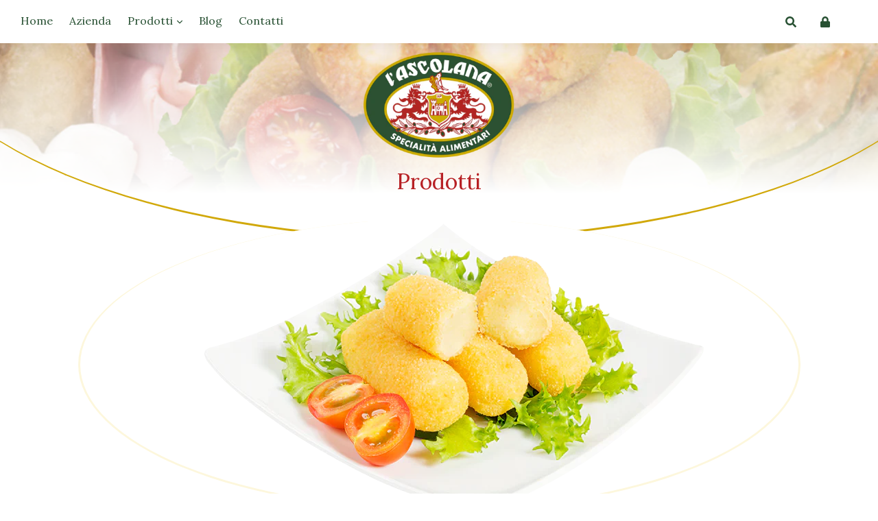

--- FILE ---
content_type: text/html; charset=utf-8
request_url: https://www.lascolana.com/products/crocchette-di-patate
body_size: 16823
content:
<!doctype html>
<!--[if IE 9]> <html class="ie9 no-js" lang="it"> <![endif]-->
<!--[if (gt IE 9)|!(IE)]><!--> <html class="no-js" lang="it"> <!--<![endif]-->
<head>
  <meta charset="utf-8">
  <meta http-equiv="X-UA-Compatible" content="IE=edge,chrome=1">
  <meta name="viewport" content="width=device-width,initial-scale=1">
  <meta name="theme-color" content="#d1a809">
  <link rel="canonical" href="https://www.lascolana.com/products/crocchette-di-patate">

  

  
  <title>
    Crocchette di patate
    
    
    
      &ndash; L&#39;Ascolana - Specialità Alimentari
    
  </title>

  
    <meta name="description" content="INGREDIENTI Acqua, fiocco di patate disidratato 15% (patate disidratate 99%, emulsionanti: mono e digliceridi degli acidi grassi E471, stabilizzante: difosfati E450, spezie, antiossidanti: palmitato di ascorbile E304 (i), METABISOLFITO DI SODIO E223, aroma naturale, correttore di acidità: acido citrico E330), semilavor">
  

  <!-- /snippets/social-meta-tags.liquid -->




<meta property="og:site_name" content="L&#39;Ascolana - Specialità Alimentari">
<meta property="og:url" content="https://www.lascolana.com/products/crocchette-di-patate">
<meta property="og:title" content="Crocchette di patate">
<meta property="og:type" content="product">
<meta property="og:description" content="INGREDIENTI Acqua, fiocco di patate disidratato 15% (patate disidratate 99%, emulsionanti: mono e digliceridi degli acidi grassi E471, stabilizzante: difosfati E450, spezie, antiossidanti: palmitato di ascorbile E304 (i), METABISOLFITO DI SODIO E223, aroma naturale, correttore di acidità: acido citrico E330), semilavor">

  <meta property="og:price:amount" content="0,00">
  <meta property="og:price:currency" content="EUR">

<meta property="og:image" content="http://www.lascolana.com/cdn/shop/products/crocchette_1200x1200.png?v=1528822919"><meta property="og:image" content="http://www.lascolana.com/cdn/shop/products/pack-big_4b9292f6-2aa2-42e6-ae27-da1608a32faf_1200x1200.jpg?v=1546950050"><meta property="og:image" content="http://www.lascolana.com/cdn/shop/products/Crocchette-patate-busta1000gr_1200x1200.png?v=1604056336">
<meta property="og:image:secure_url" content="https://www.lascolana.com/cdn/shop/products/crocchette_1200x1200.png?v=1528822919"><meta property="og:image:secure_url" content="https://www.lascolana.com/cdn/shop/products/pack-big_4b9292f6-2aa2-42e6-ae27-da1608a32faf_1200x1200.jpg?v=1546950050"><meta property="og:image:secure_url" content="https://www.lascolana.com/cdn/shop/products/Crocchette-patate-busta1000gr_1200x1200.png?v=1604056336">


<meta name="twitter:card" content="summary_large_image">
<meta name="twitter:title" content="Crocchette di patate">
<meta name="twitter:description" content="INGREDIENTI Acqua, fiocco di patate disidratato 15% (patate disidratate 99%, emulsionanti: mono e digliceridi degli acidi grassi E471, stabilizzante: difosfati E450, spezie, antiossidanti: palmitato di ascorbile E304 (i), METABISOLFITO DI SODIO E223, aroma naturale, correttore di acidità: acido citrico E330), semilavor">


  <link href="//www.lascolana.com/cdn/shop/t/5/assets/theme.scss.css?v=96629562936403785771756809662" rel="stylesheet" type="text/css" media="all" />
  

  <link href="//fonts.googleapis.com/css?family=Open+Sans:400,700" rel="stylesheet" type="text/css" media="all" />


  

    <link href="//fonts.googleapis.com/css?family=Lora:400" rel="stylesheet" type="text/css" media="all" />
  


  
  <!-- iubenda -->
  <script type="text/javascript">
  var _iub = _iub || [];
  _iub.csConfiguration = {"askConsentAtCookiePolicyUpdate":true,"perPurposeConsent":true,"siteId":216689,"cookiePolicyId":557724,"lang":"it", "banner":{ "acceptButtonDisplay":true,"closeButtonRejects":true,"customizeButtonDisplay":true,"explicitWithdrawal":true,"listPurposes":true,"rejectButtonDisplay":true,"showPurposesToggles":true }};
  </script>
  <script type="text/javascript" src="//cdn.iubenda.com/cs/iubenda_cs.js" charset="UTF-8" async></script>

  <meta name="facebook-domain-verification" content="hldb5vmnqiva0gjbxu3wsp3abshxcm" />
  
  <script>
    var theme = {
      strings: {
        addToCart: "Aggiungi al carrello",
        soldOut: "Esaurito",
        unavailable: "Non disponibile",
        showMore: "Mostra di Più",
        showLess: "Mostra di Meno",
        addressError: "Errore durante la ricerca dell\u0026#39;indirizzo",
        addressNoResults: "La ricerca non ha prodotto alcun risultato per quell’indirizzo",
        addressQueryLimit: "Hai superato il limite di utilizzo dell'API di Google. Considera l’aggiornamento a un \u003ca href=\"https:\/\/developers.google.com\/maps\/premium\/usage-limits\"\u003ePiano Premium\u003c\/a\u003e.",
        authError: "Si è verificato un problema di autenticazione con il tuo account di Google Maps."
      },
      moneyFormat: "€{{amount_with_comma_separator}}"
    }

    document.documentElement.className = document.documentElement.className.replace('no-js', 'js');
  </script>

<!-- Google tag (gtag.js) -->
<script async src="https://www.googletagmanager.com/gtag/js?id=G-YN2ZBESCSC"></script>
<script>
  window.dataLayer = window.dataLayer || [];
  function gtag(){dataLayer.push(arguments);}
  gtag('js', new Date());

  gtag('config', 'G-YN2ZBESCSC');
</script>

  <!--[if (lte IE 9) ]><script src="//www.lascolana.com/cdn/shop/t/5/assets/match-media.min.js?v=22265819453975888031756807273" type="text/javascript"></script><![endif]-->

  

  <!--[if (gt IE 9)|!(IE)]><!--><script src="//www.lascolana.com/cdn/shop/t/5/assets/lazysizes.js?v=68441465964607740661756807273" async="async"></script><!--<![endif]-->
  <!--[if lte IE 9]><script src="//www.lascolana.com/cdn/shop/t/5/assets/lazysizes.min.js?v=435"></script><![endif]-->

  <!--[if (gt IE 9)|!(IE)]><!--><script src="//www.lascolana.com/cdn/shop/t/5/assets/vendor.js?v=136118274122071307521756807273" defer="defer"></script><!--<![endif]-->
  <!--[if lte IE 9]><script src="//www.lascolana.com/cdn/shop/t/5/assets/vendor.js?v=136118274122071307521756807273"></script><![endif]-->

  <!--[if (gt IE 9)|!(IE)]><!--><script src="//www.lascolana.com/cdn/shop/t/5/assets/theme.js?v=72388633582253139541756807273" defer="defer"></script><!--<![endif]-->
  <!--[if lte IE 9]><script src="//www.lascolana.com/cdn/shop/t/5/assets/theme.js?v=72388633582253139541756807273"></script><![endif]-->
  
  <link rel="stylesheet" href="https://cdn.jsdelivr.net/gh/fancyapps/fancybox@3.5.2/dist/jquery.fancybox.min.css" />
  <script src="https://code.jquery.com/jquery-3.3.1.min.js"></script>
  <script src="https://cdn.jsdelivr.net/gh/fancyapps/fancybox@3.5.2/dist/jquery.fancybox.min.js"></script>
  <script>
    $.fancybox.defaults.hash = false;
  </script>

  <script>window.performance && window.performance.mark && window.performance.mark('shopify.content_for_header.start');</script><meta id="shopify-digital-wallet" name="shopify-digital-wallet" content="/404127754/digital_wallets/dialog">
<link rel="alternate" type="application/json+oembed" href="https://www.lascolana.com/products/crocchette-di-patate.oembed">
<script async="async" src="/checkouts/internal/preloads.js?locale=it-IT"></script>
<script id="shopify-features" type="application/json">{"accessToken":"0c383814827abadb3cc3016eb40bbc87","betas":["rich-media-storefront-analytics"],"domain":"www.lascolana.com","predictiveSearch":true,"shopId":404127754,"locale":"it"}</script>
<script>var Shopify = Shopify || {};
Shopify.shop = "lascolana.myshopify.com";
Shopify.locale = "it";
Shopify.currency = {"active":"EUR","rate":"1.0"};
Shopify.country = "IT";
Shopify.theme = {"name":"L'Ascolana [Fondi Europei]","id":134210650175,"schema_name":"Debut","schema_version":"2.3.0","theme_store_id":796,"role":"main"};
Shopify.theme.handle = "null";
Shopify.theme.style = {"id":null,"handle":null};
Shopify.cdnHost = "www.lascolana.com/cdn";
Shopify.routes = Shopify.routes || {};
Shopify.routes.root = "/";</script>
<script type="module">!function(o){(o.Shopify=o.Shopify||{}).modules=!0}(window);</script>
<script>!function(o){function n(){var o=[];function n(){o.push(Array.prototype.slice.apply(arguments))}return n.q=o,n}var t=o.Shopify=o.Shopify||{};t.loadFeatures=n(),t.autoloadFeatures=n()}(window);</script>
<script id="shop-js-analytics" type="application/json">{"pageType":"product"}</script>
<script defer="defer" async type="module" src="//www.lascolana.com/cdn/shopifycloud/shop-js/modules/v2/client.init-shop-cart-sync_DBkBYU4u.it.esm.js"></script>
<script defer="defer" async type="module" src="//www.lascolana.com/cdn/shopifycloud/shop-js/modules/v2/chunk.common_Bivs4Di_.esm.js"></script>
<script type="module">
  await import("//www.lascolana.com/cdn/shopifycloud/shop-js/modules/v2/client.init-shop-cart-sync_DBkBYU4u.it.esm.js");
await import("//www.lascolana.com/cdn/shopifycloud/shop-js/modules/v2/chunk.common_Bivs4Di_.esm.js");

  window.Shopify.SignInWithShop?.initShopCartSync?.({"fedCMEnabled":true,"windoidEnabled":true});

</script>
<script id="__st">var __st={"a":404127754,"offset":3600,"reqid":"9a949543-9aa3-42b5-8a51-066c3514eb02-1768917003","pageurl":"www.lascolana.com\/products\/crocchette-di-patate","u":"cdf97ca59e47","p":"product","rtyp":"product","rid":1322709418105};</script>
<script>window.ShopifyPaypalV4VisibilityTracking = true;</script>
<script id="captcha-bootstrap">!function(){'use strict';const t='contact',e='account',n='new_comment',o=[[t,t],['blogs',n],['comments',n],[t,'customer']],c=[[e,'customer_login'],[e,'guest_login'],[e,'recover_customer_password'],[e,'create_customer']],r=t=>t.map((([t,e])=>`form[action*='/${t}']:not([data-nocaptcha='true']) input[name='form_type'][value='${e}']`)).join(','),a=t=>()=>t?[...document.querySelectorAll(t)].map((t=>t.form)):[];function s(){const t=[...o],e=r(t);return a(e)}const i='password',u='form_key',d=['recaptcha-v3-token','g-recaptcha-response','h-captcha-response',i],f=()=>{try{return window.sessionStorage}catch{return}},m='__shopify_v',_=t=>t.elements[u];function p(t,e,n=!1){try{const o=window.sessionStorage,c=JSON.parse(o.getItem(e)),{data:r}=function(t){const{data:e,action:n}=t;return t[m]||n?{data:e,action:n}:{data:t,action:n}}(c);for(const[e,n]of Object.entries(r))t.elements[e]&&(t.elements[e].value=n);n&&o.removeItem(e)}catch(o){console.error('form repopulation failed',{error:o})}}const l='form_type',E='cptcha';function T(t){t.dataset[E]=!0}const w=window,h=w.document,L='Shopify',v='ce_forms',y='captcha';let A=!1;((t,e)=>{const n=(g='f06e6c50-85a8-45c8-87d0-21a2b65856fe',I='https://cdn.shopify.com/shopifycloud/storefront-forms-hcaptcha/ce_storefront_forms_captcha_hcaptcha.v1.5.2.iife.js',D={infoText:'Protetto da hCaptcha',privacyText:'Privacy',termsText:'Termini'},(t,e,n)=>{const o=w[L][v],c=o.bindForm;if(c)return c(t,g,e,D).then(n);var r;o.q.push([[t,g,e,D],n]),r=I,A||(h.body.append(Object.assign(h.createElement('script'),{id:'captcha-provider',async:!0,src:r})),A=!0)});var g,I,D;w[L]=w[L]||{},w[L][v]=w[L][v]||{},w[L][v].q=[],w[L][y]=w[L][y]||{},w[L][y].protect=function(t,e){n(t,void 0,e),T(t)},Object.freeze(w[L][y]),function(t,e,n,w,h,L){const[v,y,A,g]=function(t,e,n){const i=e?o:[],u=t?c:[],d=[...i,...u],f=r(d),m=r(i),_=r(d.filter((([t,e])=>n.includes(e))));return[a(f),a(m),a(_),s()]}(w,h,L),I=t=>{const e=t.target;return e instanceof HTMLFormElement?e:e&&e.form},D=t=>v().includes(t);t.addEventListener('submit',(t=>{const e=I(t);if(!e)return;const n=D(e)&&!e.dataset.hcaptchaBound&&!e.dataset.recaptchaBound,o=_(e),c=g().includes(e)&&(!o||!o.value);(n||c)&&t.preventDefault(),c&&!n&&(function(t){try{if(!f())return;!function(t){const e=f();if(!e)return;const n=_(t);if(!n)return;const o=n.value;o&&e.removeItem(o)}(t);const e=Array.from(Array(32),(()=>Math.random().toString(36)[2])).join('');!function(t,e){_(t)||t.append(Object.assign(document.createElement('input'),{type:'hidden',name:u})),t.elements[u].value=e}(t,e),function(t,e){const n=f();if(!n)return;const o=[...t.querySelectorAll(`input[type='${i}']`)].map((({name:t})=>t)),c=[...d,...o],r={};for(const[a,s]of new FormData(t).entries())c.includes(a)||(r[a]=s);n.setItem(e,JSON.stringify({[m]:1,action:t.action,data:r}))}(t,e)}catch(e){console.error('failed to persist form',e)}}(e),e.submit())}));const S=(t,e)=>{t&&!t.dataset[E]&&(n(t,e.some((e=>e===t))),T(t))};for(const o of['focusin','change'])t.addEventListener(o,(t=>{const e=I(t);D(e)&&S(e,y())}));const B=e.get('form_key'),M=e.get(l),P=B&&M;t.addEventListener('DOMContentLoaded',(()=>{const t=y();if(P)for(const e of t)e.elements[l].value===M&&p(e,B);[...new Set([...A(),...v().filter((t=>'true'===t.dataset.shopifyCaptcha))])].forEach((e=>S(e,t)))}))}(h,new URLSearchParams(w.location.search),n,t,e,['guest_login'])})(!0,!0)}();</script>
<script integrity="sha256-4kQ18oKyAcykRKYeNunJcIwy7WH5gtpwJnB7kiuLZ1E=" data-source-attribution="shopify.loadfeatures" defer="defer" src="//www.lascolana.com/cdn/shopifycloud/storefront/assets/storefront/load_feature-a0a9edcb.js" crossorigin="anonymous"></script>
<script data-source-attribution="shopify.dynamic_checkout.dynamic.init">var Shopify=Shopify||{};Shopify.PaymentButton=Shopify.PaymentButton||{isStorefrontPortableWallets:!0,init:function(){window.Shopify.PaymentButton.init=function(){};var t=document.createElement("script");t.src="https://www.lascolana.com/cdn/shopifycloud/portable-wallets/latest/portable-wallets.it.js",t.type="module",document.head.appendChild(t)}};
</script>
<script data-source-attribution="shopify.dynamic_checkout.buyer_consent">
  function portableWalletsHideBuyerConsent(e){var t=document.getElementById("shopify-buyer-consent"),n=document.getElementById("shopify-subscription-policy-button");t&&n&&(t.classList.add("hidden"),t.setAttribute("aria-hidden","true"),n.removeEventListener("click",e))}function portableWalletsShowBuyerConsent(e){var t=document.getElementById("shopify-buyer-consent"),n=document.getElementById("shopify-subscription-policy-button");t&&n&&(t.classList.remove("hidden"),t.removeAttribute("aria-hidden"),n.addEventListener("click",e))}window.Shopify?.PaymentButton&&(window.Shopify.PaymentButton.hideBuyerConsent=portableWalletsHideBuyerConsent,window.Shopify.PaymentButton.showBuyerConsent=portableWalletsShowBuyerConsent);
</script>
<script data-source-attribution="shopify.dynamic_checkout.cart.bootstrap">document.addEventListener("DOMContentLoaded",(function(){function t(){return document.querySelector("shopify-accelerated-checkout-cart, shopify-accelerated-checkout")}if(t())Shopify.PaymentButton.init();else{new MutationObserver((function(e,n){t()&&(Shopify.PaymentButton.init(),n.disconnect())})).observe(document.body,{childList:!0,subtree:!0})}}));
</script>

<script>window.performance && window.performance.mark && window.performance.mark('shopify.content_for_header.end');</script>
<link href="https://monorail-edge.shopifysvc.com" rel="dns-prefetch">
<script>(function(){if ("sendBeacon" in navigator && "performance" in window) {try {var session_token_from_headers = performance.getEntriesByType('navigation')[0].serverTiming.find(x => x.name == '_s').description;} catch {var session_token_from_headers = undefined;}var session_cookie_matches = document.cookie.match(/_shopify_s=([^;]*)/);var session_token_from_cookie = session_cookie_matches && session_cookie_matches.length === 2 ? session_cookie_matches[1] : "";var session_token = session_token_from_headers || session_token_from_cookie || "";function handle_abandonment_event(e) {var entries = performance.getEntries().filter(function(entry) {return /monorail-edge.shopifysvc.com/.test(entry.name);});if (!window.abandonment_tracked && entries.length === 0) {window.abandonment_tracked = true;var currentMs = Date.now();var navigation_start = performance.timing.navigationStart;var payload = {shop_id: 404127754,url: window.location.href,navigation_start,duration: currentMs - navigation_start,session_token,page_type: "product"};window.navigator.sendBeacon("https://monorail-edge.shopifysvc.com/v1/produce", JSON.stringify({schema_id: "online_store_buyer_site_abandonment/1.1",payload: payload,metadata: {event_created_at_ms: currentMs,event_sent_at_ms: currentMs}}));}}window.addEventListener('pagehide', handle_abandonment_event);}}());</script>
<script id="web-pixels-manager-setup">(function e(e,d,r,n,o){if(void 0===o&&(o={}),!Boolean(null===(a=null===(i=window.Shopify)||void 0===i?void 0:i.analytics)||void 0===a?void 0:a.replayQueue)){var i,a;window.Shopify=window.Shopify||{};var t=window.Shopify;t.analytics=t.analytics||{};var s=t.analytics;s.replayQueue=[],s.publish=function(e,d,r){return s.replayQueue.push([e,d,r]),!0};try{self.performance.mark("wpm:start")}catch(e){}var l=function(){var e={modern:/Edge?\/(1{2}[4-9]|1[2-9]\d|[2-9]\d{2}|\d{4,})\.\d+(\.\d+|)|Firefox\/(1{2}[4-9]|1[2-9]\d|[2-9]\d{2}|\d{4,})\.\d+(\.\d+|)|Chrom(ium|e)\/(9{2}|\d{3,})\.\d+(\.\d+|)|(Maci|X1{2}).+ Version\/(15\.\d+|(1[6-9]|[2-9]\d|\d{3,})\.\d+)([,.]\d+|)( \(\w+\)|)( Mobile\/\w+|) Safari\/|Chrome.+OPR\/(9{2}|\d{3,})\.\d+\.\d+|(CPU[ +]OS|iPhone[ +]OS|CPU[ +]iPhone|CPU IPhone OS|CPU iPad OS)[ +]+(15[._]\d+|(1[6-9]|[2-9]\d|\d{3,})[._]\d+)([._]\d+|)|Android:?[ /-](13[3-9]|1[4-9]\d|[2-9]\d{2}|\d{4,})(\.\d+|)(\.\d+|)|Android.+Firefox\/(13[5-9]|1[4-9]\d|[2-9]\d{2}|\d{4,})\.\d+(\.\d+|)|Android.+Chrom(ium|e)\/(13[3-9]|1[4-9]\d|[2-9]\d{2}|\d{4,})\.\d+(\.\d+|)|SamsungBrowser\/([2-9]\d|\d{3,})\.\d+/,legacy:/Edge?\/(1[6-9]|[2-9]\d|\d{3,})\.\d+(\.\d+|)|Firefox\/(5[4-9]|[6-9]\d|\d{3,})\.\d+(\.\d+|)|Chrom(ium|e)\/(5[1-9]|[6-9]\d|\d{3,})\.\d+(\.\d+|)([\d.]+$|.*Safari\/(?![\d.]+ Edge\/[\d.]+$))|(Maci|X1{2}).+ Version\/(10\.\d+|(1[1-9]|[2-9]\d|\d{3,})\.\d+)([,.]\d+|)( \(\w+\)|)( Mobile\/\w+|) Safari\/|Chrome.+OPR\/(3[89]|[4-9]\d|\d{3,})\.\d+\.\d+|(CPU[ +]OS|iPhone[ +]OS|CPU[ +]iPhone|CPU IPhone OS|CPU iPad OS)[ +]+(10[._]\d+|(1[1-9]|[2-9]\d|\d{3,})[._]\d+)([._]\d+|)|Android:?[ /-](13[3-9]|1[4-9]\d|[2-9]\d{2}|\d{4,})(\.\d+|)(\.\d+|)|Mobile Safari.+OPR\/([89]\d|\d{3,})\.\d+\.\d+|Android.+Firefox\/(13[5-9]|1[4-9]\d|[2-9]\d{2}|\d{4,})\.\d+(\.\d+|)|Android.+Chrom(ium|e)\/(13[3-9]|1[4-9]\d|[2-9]\d{2}|\d{4,})\.\d+(\.\d+|)|Android.+(UC? ?Browser|UCWEB|U3)[ /]?(15\.([5-9]|\d{2,})|(1[6-9]|[2-9]\d|\d{3,})\.\d+)\.\d+|SamsungBrowser\/(5\.\d+|([6-9]|\d{2,})\.\d+)|Android.+MQ{2}Browser\/(14(\.(9|\d{2,})|)|(1[5-9]|[2-9]\d|\d{3,})(\.\d+|))(\.\d+|)|K[Aa][Ii]OS\/(3\.\d+|([4-9]|\d{2,})\.\d+)(\.\d+|)/},d=e.modern,r=e.legacy,n=navigator.userAgent;return n.match(d)?"modern":n.match(r)?"legacy":"unknown"}(),u="modern"===l?"modern":"legacy",c=(null!=n?n:{modern:"",legacy:""})[u],f=function(e){return[e.baseUrl,"/wpm","/b",e.hashVersion,"modern"===e.buildTarget?"m":"l",".js"].join("")}({baseUrl:d,hashVersion:r,buildTarget:u}),m=function(e){var d=e.version,r=e.bundleTarget,n=e.surface,o=e.pageUrl,i=e.monorailEndpoint;return{emit:function(e){var a=e.status,t=e.errorMsg,s=(new Date).getTime(),l=JSON.stringify({metadata:{event_sent_at_ms:s},events:[{schema_id:"web_pixels_manager_load/3.1",payload:{version:d,bundle_target:r,page_url:o,status:a,surface:n,error_msg:t},metadata:{event_created_at_ms:s}}]});if(!i)return console&&console.warn&&console.warn("[Web Pixels Manager] No Monorail endpoint provided, skipping logging."),!1;try{return self.navigator.sendBeacon.bind(self.navigator)(i,l)}catch(e){}var u=new XMLHttpRequest;try{return u.open("POST",i,!0),u.setRequestHeader("Content-Type","text/plain"),u.send(l),!0}catch(e){return console&&console.warn&&console.warn("[Web Pixels Manager] Got an unhandled error while logging to Monorail."),!1}}}}({version:r,bundleTarget:l,surface:e.surface,pageUrl:self.location.href,monorailEndpoint:e.monorailEndpoint});try{o.browserTarget=l,function(e){var d=e.src,r=e.async,n=void 0===r||r,o=e.onload,i=e.onerror,a=e.sri,t=e.scriptDataAttributes,s=void 0===t?{}:t,l=document.createElement("script"),u=document.querySelector("head"),c=document.querySelector("body");if(l.async=n,l.src=d,a&&(l.integrity=a,l.crossOrigin="anonymous"),s)for(var f in s)if(Object.prototype.hasOwnProperty.call(s,f))try{l.dataset[f]=s[f]}catch(e){}if(o&&l.addEventListener("load",o),i&&l.addEventListener("error",i),u)u.appendChild(l);else{if(!c)throw new Error("Did not find a head or body element to append the script");c.appendChild(l)}}({src:f,async:!0,onload:function(){if(!function(){var e,d;return Boolean(null===(d=null===(e=window.Shopify)||void 0===e?void 0:e.analytics)||void 0===d?void 0:d.initialized)}()){var d=window.webPixelsManager.init(e)||void 0;if(d){var r=window.Shopify.analytics;r.replayQueue.forEach((function(e){var r=e[0],n=e[1],o=e[2];d.publishCustomEvent(r,n,o)})),r.replayQueue=[],r.publish=d.publishCustomEvent,r.visitor=d.visitor,r.initialized=!0}}},onerror:function(){return m.emit({status:"failed",errorMsg:"".concat(f," has failed to load")})},sri:function(e){var d=/^sha384-[A-Za-z0-9+/=]+$/;return"string"==typeof e&&d.test(e)}(c)?c:"",scriptDataAttributes:o}),m.emit({status:"loading"})}catch(e){m.emit({status:"failed",errorMsg:(null==e?void 0:e.message)||"Unknown error"})}}})({shopId: 404127754,storefrontBaseUrl: "https://www.lascolana.com",extensionsBaseUrl: "https://extensions.shopifycdn.com/cdn/shopifycloud/web-pixels-manager",monorailEndpoint: "https://monorail-edge.shopifysvc.com/unstable/produce_batch",surface: "storefront-renderer",enabledBetaFlags: ["2dca8a86"],webPixelsConfigList: [{"id":"shopify-app-pixel","configuration":"{}","eventPayloadVersion":"v1","runtimeContext":"STRICT","scriptVersion":"0450","apiClientId":"shopify-pixel","type":"APP","privacyPurposes":["ANALYTICS","MARKETING"]},{"id":"shopify-custom-pixel","eventPayloadVersion":"v1","runtimeContext":"LAX","scriptVersion":"0450","apiClientId":"shopify-pixel","type":"CUSTOM","privacyPurposes":["ANALYTICS","MARKETING"]}],isMerchantRequest: false,initData: {"shop":{"name":"L'Ascolana - Specialità Alimentari","paymentSettings":{"currencyCode":"EUR"},"myshopifyDomain":"lascolana.myshopify.com","countryCode":"IT","storefrontUrl":"https:\/\/www.lascolana.com"},"customer":null,"cart":null,"checkout":null,"productVariants":[{"price":{"amount":0.0,"currencyCode":"EUR"},"product":{"title":"Crocchette di patate","vendor":"L'ASCOLANA","id":"1322709418105","untranslatedTitle":"Crocchette di patate","url":"\/products\/crocchette-di-patate","type":"Catering"},"id":"12195894919289","image":{"src":"\/\/www.lascolana.com\/cdn\/shop\/products\/crocchette.png?v=1528822919"},"sku":"","title":"Busta 1kg, Cartone 5 x 1kg","untranslatedTitle":"Busta 1kg, Cartone 5 x 1kg"}],"purchasingCompany":null},},"https://www.lascolana.com/cdn","fcfee988w5aeb613cpc8e4bc33m6693e112",{"modern":"","legacy":""},{"shopId":"404127754","storefrontBaseUrl":"https:\/\/www.lascolana.com","extensionBaseUrl":"https:\/\/extensions.shopifycdn.com\/cdn\/shopifycloud\/web-pixels-manager","surface":"storefront-renderer","enabledBetaFlags":"[\"2dca8a86\"]","isMerchantRequest":"false","hashVersion":"fcfee988w5aeb613cpc8e4bc33m6693e112","publish":"custom","events":"[[\"page_viewed\",{}],[\"product_viewed\",{\"productVariant\":{\"price\":{\"amount\":0.0,\"currencyCode\":\"EUR\"},\"product\":{\"title\":\"Crocchette di patate\",\"vendor\":\"L'ASCOLANA\",\"id\":\"1322709418105\",\"untranslatedTitle\":\"Crocchette di patate\",\"url\":\"\/products\/crocchette-di-patate\",\"type\":\"Catering\"},\"id\":\"12195894919289\",\"image\":{\"src\":\"\/\/www.lascolana.com\/cdn\/shop\/products\/crocchette.png?v=1528822919\"},\"sku\":\"\",\"title\":\"Busta 1kg, Cartone 5 x 1kg\",\"untranslatedTitle\":\"Busta 1kg, Cartone 5 x 1kg\"}}]]"});</script><script>
  window.ShopifyAnalytics = window.ShopifyAnalytics || {};
  window.ShopifyAnalytics.meta = window.ShopifyAnalytics.meta || {};
  window.ShopifyAnalytics.meta.currency = 'EUR';
  var meta = {"product":{"id":1322709418105,"gid":"gid:\/\/shopify\/Product\/1322709418105","vendor":"L'ASCOLANA","type":"Catering","handle":"crocchette-di-patate","variants":[{"id":12195894919289,"price":0,"name":"Crocchette di patate - Busta 1kg, Cartone 5 x 1kg","public_title":"Busta 1kg, Cartone 5 x 1kg","sku":""}],"remote":false},"page":{"pageType":"product","resourceType":"product","resourceId":1322709418105,"requestId":"9a949543-9aa3-42b5-8a51-066c3514eb02-1768917003"}};
  for (var attr in meta) {
    window.ShopifyAnalytics.meta[attr] = meta[attr];
  }
</script>
<script class="analytics">
  (function () {
    var customDocumentWrite = function(content) {
      var jquery = null;

      if (window.jQuery) {
        jquery = window.jQuery;
      } else if (window.Checkout && window.Checkout.$) {
        jquery = window.Checkout.$;
      }

      if (jquery) {
        jquery('body').append(content);
      }
    };

    var hasLoggedConversion = function(token) {
      if (token) {
        return document.cookie.indexOf('loggedConversion=' + token) !== -1;
      }
      return false;
    }

    var setCookieIfConversion = function(token) {
      if (token) {
        var twoMonthsFromNow = new Date(Date.now());
        twoMonthsFromNow.setMonth(twoMonthsFromNow.getMonth() + 2);

        document.cookie = 'loggedConversion=' + token + '; expires=' + twoMonthsFromNow;
      }
    }

    var trekkie = window.ShopifyAnalytics.lib = window.trekkie = window.trekkie || [];
    if (trekkie.integrations) {
      return;
    }
    trekkie.methods = [
      'identify',
      'page',
      'ready',
      'track',
      'trackForm',
      'trackLink'
    ];
    trekkie.factory = function(method) {
      return function() {
        var args = Array.prototype.slice.call(arguments);
        args.unshift(method);
        trekkie.push(args);
        return trekkie;
      };
    };
    for (var i = 0; i < trekkie.methods.length; i++) {
      var key = trekkie.methods[i];
      trekkie[key] = trekkie.factory(key);
    }
    trekkie.load = function(config) {
      trekkie.config = config || {};
      trekkie.config.initialDocumentCookie = document.cookie;
      var first = document.getElementsByTagName('script')[0];
      var script = document.createElement('script');
      script.type = 'text/javascript';
      script.onerror = function(e) {
        var scriptFallback = document.createElement('script');
        scriptFallback.type = 'text/javascript';
        scriptFallback.onerror = function(error) {
                var Monorail = {
      produce: function produce(monorailDomain, schemaId, payload) {
        var currentMs = new Date().getTime();
        var event = {
          schema_id: schemaId,
          payload: payload,
          metadata: {
            event_created_at_ms: currentMs,
            event_sent_at_ms: currentMs
          }
        };
        return Monorail.sendRequest("https://" + monorailDomain + "/v1/produce", JSON.stringify(event));
      },
      sendRequest: function sendRequest(endpointUrl, payload) {
        // Try the sendBeacon API
        if (window && window.navigator && typeof window.navigator.sendBeacon === 'function' && typeof window.Blob === 'function' && !Monorail.isIos12()) {
          var blobData = new window.Blob([payload], {
            type: 'text/plain'
          });

          if (window.navigator.sendBeacon(endpointUrl, blobData)) {
            return true;
          } // sendBeacon was not successful

        } // XHR beacon

        var xhr = new XMLHttpRequest();

        try {
          xhr.open('POST', endpointUrl);
          xhr.setRequestHeader('Content-Type', 'text/plain');
          xhr.send(payload);
        } catch (e) {
          console.log(e);
        }

        return false;
      },
      isIos12: function isIos12() {
        return window.navigator.userAgent.lastIndexOf('iPhone; CPU iPhone OS 12_') !== -1 || window.navigator.userAgent.lastIndexOf('iPad; CPU OS 12_') !== -1;
      }
    };
    Monorail.produce('monorail-edge.shopifysvc.com',
      'trekkie_storefront_load_errors/1.1',
      {shop_id: 404127754,
      theme_id: 134210650175,
      app_name: "storefront",
      context_url: window.location.href,
      source_url: "//www.lascolana.com/cdn/s/trekkie.storefront.cd680fe47e6c39ca5d5df5f0a32d569bc48c0f27.min.js"});

        };
        scriptFallback.async = true;
        scriptFallback.src = '//www.lascolana.com/cdn/s/trekkie.storefront.cd680fe47e6c39ca5d5df5f0a32d569bc48c0f27.min.js';
        first.parentNode.insertBefore(scriptFallback, first);
      };
      script.async = true;
      script.src = '//www.lascolana.com/cdn/s/trekkie.storefront.cd680fe47e6c39ca5d5df5f0a32d569bc48c0f27.min.js';
      first.parentNode.insertBefore(script, first);
    };
    trekkie.load(
      {"Trekkie":{"appName":"storefront","development":false,"defaultAttributes":{"shopId":404127754,"isMerchantRequest":null,"themeId":134210650175,"themeCityHash":"16822219840498238371","contentLanguage":"it","currency":"EUR","eventMetadataId":"fd6eee27-b6c6-4f60-84ba-a274b3d35f29"},"isServerSideCookieWritingEnabled":true,"monorailRegion":"shop_domain","enabledBetaFlags":["65f19447"]},"Session Attribution":{},"S2S":{"facebookCapiEnabled":false,"source":"trekkie-storefront-renderer","apiClientId":580111}}
    );

    var loaded = false;
    trekkie.ready(function() {
      if (loaded) return;
      loaded = true;

      window.ShopifyAnalytics.lib = window.trekkie;

      var originalDocumentWrite = document.write;
      document.write = customDocumentWrite;
      try { window.ShopifyAnalytics.merchantGoogleAnalytics.call(this); } catch(error) {};
      document.write = originalDocumentWrite;

      window.ShopifyAnalytics.lib.page(null,{"pageType":"product","resourceType":"product","resourceId":1322709418105,"requestId":"9a949543-9aa3-42b5-8a51-066c3514eb02-1768917003","shopifyEmitted":true});

      var match = window.location.pathname.match(/checkouts\/(.+)\/(thank_you|post_purchase)/)
      var token = match? match[1]: undefined;
      if (!hasLoggedConversion(token)) {
        setCookieIfConversion(token);
        window.ShopifyAnalytics.lib.track("Viewed Product",{"currency":"EUR","variantId":12195894919289,"productId":1322709418105,"productGid":"gid:\/\/shopify\/Product\/1322709418105","name":"Crocchette di patate - Busta 1kg, Cartone 5 x 1kg","price":"0.00","sku":"","brand":"L'ASCOLANA","variant":"Busta 1kg, Cartone 5 x 1kg","category":"Catering","nonInteraction":true,"remote":false},undefined,undefined,{"shopifyEmitted":true});
      window.ShopifyAnalytics.lib.track("monorail:\/\/trekkie_storefront_viewed_product\/1.1",{"currency":"EUR","variantId":12195894919289,"productId":1322709418105,"productGid":"gid:\/\/shopify\/Product\/1322709418105","name":"Crocchette di patate - Busta 1kg, Cartone 5 x 1kg","price":"0.00","sku":"","brand":"L'ASCOLANA","variant":"Busta 1kg, Cartone 5 x 1kg","category":"Catering","nonInteraction":true,"remote":false,"referer":"https:\/\/www.lascolana.com\/products\/crocchette-di-patate"});
      }
    });


        var eventsListenerScript = document.createElement('script');
        eventsListenerScript.async = true;
        eventsListenerScript.src = "//www.lascolana.com/cdn/shopifycloud/storefront/assets/shop_events_listener-3da45d37.js";
        document.getElementsByTagName('head')[0].appendChild(eventsListenerScript);

})();</script>
<script
  defer
  src="https://www.lascolana.com/cdn/shopifycloud/perf-kit/shopify-perf-kit-3.0.4.min.js"
  data-application="storefront-renderer"
  data-shop-id="404127754"
  data-render-region="gcp-us-central1"
  data-page-type="product"
  data-theme-instance-id="134210650175"
  data-theme-name="Debut"
  data-theme-version="2.3.0"
  data-monorail-region="shop_domain"
  data-resource-timing-sampling-rate="10"
  data-shs="true"
  data-shs-beacon="true"
  data-shs-export-with-fetch="true"
  data-shs-logs-sample-rate="1"
  data-shs-beacon-endpoint="https://www.lascolana.com/api/collect"
></script>
</head>

<body class="template-product">

  <div class="page-bg"></div>
  
  <div class="page-wrap">
  
    <a class="in-page-link visually-hidden skip-link" href="#MainContent">Vai direttamente ai contenuti</a>

    <div id="SearchDrawer" class="search-bar drawer drawer--top" role="dialog" aria-modal="true" aria-label="Cerca">
      <div class="search-bar__table">
        <div class="search-bar__table-cell search-bar__form-wrapper">
          <form class="search search-bar__form" action="/search" method="get" role="search">
            <button class="search-bar__submit search__submit btn--link" type="submit">
              <svg aria-hidden="true" focusable="false" role="presentation" class="icon icon-search" viewBox="0 0 37 40"><path d="M35.6 36l-9.8-9.8c4.1-5.4 3.6-13.2-1.3-18.1-5.4-5.4-14.2-5.4-19.7 0-5.4 5.4-5.4 14.2 0 19.7 2.6 2.6 6.1 4.1 9.8 4.1 3 0 5.9-1 8.3-2.8l9.8 9.8c.4.4.9.6 1.4.6s1-.2 1.4-.6c.9-.9.9-2.1.1-2.9zm-20.9-8.2c-2.6 0-5.1-1-7-2.9-3.9-3.9-3.9-10.1 0-14C9.6 9 12.2 8 14.7 8s5.1 1 7 2.9c3.9 3.9 3.9 10.1 0 14-1.9 1.9-4.4 2.9-7 2.9z"/></svg>
              <span class="icon__fallback-text">Invia</span>
            </button>
            <input class="search__input search-bar__input" type="search" name="q" value="" placeholder="Cerca" aria-label="Cerca">
          </form>
        </div>
        <div class="search-bar__table-cell text-right">
          <button type="button" class="btn--link search-bar__close js-drawer-close">
            <svg aria-hidden="true" focusable="false" role="presentation" class="icon icon-close" viewBox="0 0 37 40"><path d="M21.3 23l11-11c.8-.8.8-2 0-2.8-.8-.8-2-.8-2.8 0l-11 11-11-11c-.8-.8-2-.8-2.8 0-.8.8-.8 2 0 2.8l11 11-11 11c-.8.8-.8 2 0 2.8.4.4.9.6 1.4.6s1-.2 1.4-.6l11-11 11 11c.4.4.9.6 1.4.6s1-.2 1.4-.6c.8-.8.8-2 0-2.8l-11-11z"/></svg>
            <span class="icon__fallback-text">Chiudi ricerca</span>
          </button>
        </div>
      </div>
    </div>

    <div id="shopify-section-header" class="shopify-section">

<div data-section-id="header" data-section-type="header-section">
  
  	<nav class="mobile-nav-wrapper medium-up--hide" role="navigation">
  	<ul id="MobileNav" class="mobile-nav">
    
<li class="mobile-nav__item border-bottom">
        
          <a href="/" class="mobile-nav__link">
            Home
          </a>
        
      </li>
    
<li class="mobile-nav__item border-bottom">
        
          <a href="/pages/azienda" class="mobile-nav__link">
            Azienda
          </a>
        
      </li>
    
<li class="mobile-nav__item border-bottom">
        
          
          <button type="button" class="btn--link js-toggle-submenu mobile-nav__link" data-target="prodotti-3" data-level="1">
            Prodotti
            <div class="mobile-nav__icon">
              <svg aria-hidden="true" focusable="false" role="presentation" class="icon icon-chevron-right" viewBox="0 0 284.49 498.98"><defs><style>.cls-1{fill:#231f20}</style></defs><path class="cls-1" d="M223.18 628.49a35 35 0 0 1-24.75-59.75L388.17 379 198.43 189.26a35 35 0 0 1 49.5-49.5l214.49 214.49a35 35 0 0 1 0 49.5L247.93 618.24a34.89 34.89 0 0 1-24.75 10.25z" transform="translate(-188.18 -129.51)"/></svg>
              <span class="icon__fallback-text">espandi</span>
            </div>
          </button>
          <ul class="mobile-nav__dropdown" data-parent="prodotti-3" data-level="2">
            <li class="mobile-nav__item border-bottom">
              <div class="mobile-nav__table">
                <div class="mobile-nav__table-cell mobile-nav__return">
                  <button class="btn--link js-toggle-submenu mobile-nav__return-btn" type="button">
                    <svg aria-hidden="true" focusable="false" role="presentation" class="icon icon-chevron-left" viewBox="0 0 284.49 498.98"><defs><style>.cls-1{fill:#231f20}</style></defs><path class="cls-1" d="M437.67 129.51a35 35 0 0 1 24.75 59.75L272.67 379l189.75 189.74a35 35 0 1 1-49.5 49.5L198.43 403.75a35 35 0 0 1 0-49.5l214.49-214.49a34.89 34.89 0 0 1 24.75-10.25z" transform="translate(-188.18 -129.51)"/></svg>
                    <span class="icon__fallback-text">comprimi</span>
                  </button>
                </div>
                <a href="/collections" class="mobile-nav__sublist-link mobile-nav__sublist-header">
                  Prodotti
                </a>
              </div>
            </li>

            
              <li class="mobile-nav__item border-bottom">
                
                  <a href="/collections/catering" class="mobile-nav__sublist-link">
                    Catering
                  </a>
                
              </li>
            
              <li class="mobile-nav__item">
                
                  <a href="/collections/grande-distribuzione" class="mobile-nav__sublist-link">
                    Grande Distribuzione
                  </a>
                
              </li>
            
          </ul>
        
      </li>
    
<li class="mobile-nav__item border-bottom">
        
          <a href="/blogs/blog" class="mobile-nav__link">
            Blog
          </a>
        
      </li>
    
<li class="mobile-nav__item">
        
          <a href="/pages/contatti" class="mobile-nav__link">
            Contatti
          </a>
        
      </li>
    
  </ul>
	</nav>

  

  <header class="site-header" role="banner">
    
    <div class="grid grid--no-gutters grid--table top-bar">


      
        <nav class="grid__item medium-up--one-half small--hide" id="AccessibleNav" role="navigation">
          <ul class="site-nav list--inline " id="SiteNav">
  



    
      <li>
        <a href="/" class="site-nav__link site-nav__link--main">Home</a>
      </li>
    
  



    
      <li>
        <a href="/pages/azienda" class="site-nav__link site-nav__link--main">Azienda</a>
      </li>
    
  



    
      <li class="site-nav--has-dropdown" aria-haspopup="true" aria-controls="SiteNavLabel-prodotti">
        <a href="/collections" class="site-nav__link site-nav__link--main" aria-expanded="false">
          Prodotti
          <svg aria-hidden="true" focusable="false" role="presentation" class="icon icon--wide icon-chevron-down" viewBox="0 0 498.98 284.49"><defs><style>.cls-1{fill:#231f20}</style></defs><path class="cls-1" d="M80.93 271.76A35 35 0 0 1 140.68 247l189.74 189.75L520.16 247a35 35 0 1 1 49.5 49.5L355.17 511a35 35 0 0 1-49.5 0L91.18 296.5a34.89 34.89 0 0 1-10.25-24.74z" transform="translate(-80.93 -236.76)"/></svg>
        </a>

        <div class="site-nav__dropdown" id="SiteNavLabel-prodotti">
          
            <ul>
              
                <li >
                  <a href="/collections/catering" class="site-nav__link site-nav__child-link">
                    Catering
                  </a>
                </li>
              
                <li >
                  <a href="/collections/grande-distribuzione" class="site-nav__link site-nav__child-link site-nav__link--last">
                    Grande Distribuzione
                  </a>
                </li>
              
            </ul>
          
        </div>
      </li>
    
  



    
      <li>
        <a href="/blogs/blog" class="site-nav__link site-nav__link--main">Blog</a>
      </li>
    
  



    
      <li>
        <a href="/pages/contatti" class="site-nav__link site-nav__link--main">Contatti</a>
      </li>
    
  
</ul>

        </nav>
      

      <div class="grid__item  medium-up--one-half text-right site-header__icons site-header__icons--plus">
        <div class="site-header__icons-wrapper">
          
          
            <div class="site-header__search small--hide">
              <form action="/search" method="get" class="search-header search" role="search">
  <input class="search-header__input search__input"
    type="search"
    name="q"
    placeholder="Cerca"
    aria-label="Cerca">
  <button class="search-header__submit search__submit btn--link" type="submit">
    <i class="fas fa-search"></i>
    <span class="icon__fallback-text">Invia</span>
  </button>
</form>

            </div>
          

          <button type="button" class="btn--link site-header__search-toggle js-drawer-open-top medium-up--hide">
            <i class="fas fa-search"></i>
            <span class="icon__fallback-text">Cerca</span>
          </button>

          
            
              <a href="/account/login" class="site-header__account">
                <i class="fas fa-lock"></i>
                <span class="icon__fallback-text">Sistema B2B</span>
              </a>
            
          

          
          

          
            <button type="button" class="btn--link site-header__menu js-mobile-nav-toggle mobile-nav--open">
              <svg aria-hidden="true" focusable="false" role="presentation" class="icon icon-hamburger" viewBox="0 0 37 40"><path d="M33.5 25h-30c-1.1 0-2-.9-2-2s.9-2 2-2h30c1.1 0 2 .9 2 2s-.9 2-2 2zm0-11.5h-30c-1.1 0-2-.9-2-2s.9-2 2-2h30c1.1 0 2 .9 2 2s-.9 2-2 2zm0 23h-30c-1.1 0-2-.9-2-2s.9-2 2-2h30c1.1 0 2 .9 2 2s-.9 2-2 2z"/></svg>
              <svg aria-hidden="true" focusable="false" role="presentation" class="icon icon-close" viewBox="0 0 37 40"><path d="M21.3 23l11-11c.8-.8.8-2 0-2.8-.8-.8-2-.8-2.8 0l-11 11-11-11c-.8-.8-2-.8-2.8 0-.8.8-.8 2 0 2.8l11 11-11 11c-.8.8-.8 2 0 2.8.4.4.9.6 1.4.6s1-.2 1.4-.6l11-11 11 11c.4.4.9.6 1.4.6s1-.2 1.4-.6c.8-.8.8-2 0-2.8l-11-11z"/></svg>
              <span class="icon__fallback-text">espandi/comprimi</span>
            </button>
          
          
        </div>
      </div>
      
    </div>
    <div class="grid grid--no-gutters grid--table">
      
      	<div class="h2 site-header__logo">
            
          
<a href="/" class="site-header__logo-image">
              
              <img class="lazyload js"
                   src="//www.lascolana.com/cdn/shop/files/logo-lascolana_300x300.png?v=1614740664"
                   data-src="//www.lascolana.com/cdn/shop/files/logo-lascolana_{width}x.png?v=1614740664"
                   data-widths="[180, 360, 540, 720, 900, 1080, 1296, 1512, 1728, 2048]"
                   data-aspectratio="1.4130434782608696"
                   data-sizes="auto"
                   alt="L&amp;#39;Ascolana - Specialità Alimentari"
                   style="max-width: 220px">
              <noscript>
                
                <img src="//www.lascolana.com/cdn/shop/files/logo-lascolana_220x.png?v=1614740664"
                     srcset="//www.lascolana.com/cdn/shop/files/logo-lascolana_220x.png?v=1614740664 1x, //www.lascolana.com/cdn/shop/files/logo-lascolana_220x@2x.png?v=1614740664 2x"
                     alt="L&#39;Ascolana - Specialità Alimentari"
                     style="max-width: 220px;">
              </noscript>
            </a>
          
            
          </div>
      
    </div>
  </header>

  
</div>



<script type="application/ld+json">
{
  "@context": "http://schema.org",
  "@type": "Organization",
  "name": "L&#39;Ascolana - Specialità Alimentari",
  
    
    "logo": "https://www.lascolana.com/cdn/shop/files/logo-lascolana_325x.png?v=1614740664",
  
  "sameAs": [
    "",
    "",
    "",
    "",
    "",
    "",
    "",
    ""
  ],
  "url": "https://www.lascolana.com"
}
</script>


</div>

    <div class="page-container" id="PageContainer">

      <main class="main-content" id="MainContent" role="main">
        

<div id="shopify-section-product-template" class="shopify-section"><div class="product-template__container page-width" id="ProductSection-product-template" data-section-id="product-template" data-section-type="product" data-enable-history-state="true">
  	
  	<div class="section-header text-center">
        <h1>Prodotti</h1>
      
      
      
    </div>
  
  
  


  <div class="grid product-single">
    
    <div class="grid__item product-single__photos  product-single__photos--full">
      
      
      
      <span class="prod-image">
      	<img src="//www.lascolana.com/cdn/shop/products/crocchette.png?v=1528822919"/>
      </span>
      
      
      
    </div>

    <div class="grid product-content">
    	<div class="grid__item medium-up--two-thirds">
          
          <div class="product-single__meta">

            <h1 class="product-single__title ">Crocchette di patate</h1>

            
              <p class="product-single__vendor">L'ASCOLANA</p>
            
            
            <div class="product-single__description rte">
              <h4>INGREDIENTI</h4>
<p>Acqua, fiocco di patate disidratato 15% (patate disidratate 99%, emulsionanti: mono e digliceridi degli acidi grassi E471, stabilizzante: difosfati E450, spezie, antiossidanti: palmitato di ascorbile E304 (i), <strong>METABISOLFITO DI SODIO E223</strong>, aroma naturale, correttore di acidità: acido citrico E330), semilavorato per impanatura (farina di <strong>GRANO</strong> tenero tipo "0", lievito di birra, sale, paprika), pastella in polvere (farina di mais, farina di <strong>FRUMENTO</strong>, amido di mais, sale, agenti lievitanti: bicarbonato acido di sodio E500 (ii), difosfato disodico E450 (i)), olio di semi di girasole, <strong>UOVA</strong> pastorizzate, mix di formaggi duri (<strong>LATTE</strong> vaccino, sale, caglio, conservante: lisozima da <strong>UOVO</strong>),  sale, noce moscata. Può contenere tracce di <strong>SOIA</strong> ,<strong> SEDANO, PESCE, MOLLUSCHI, CROSTACEI, SENAPE</strong></p>
<meta charset="utf-8">
<h4>COTTURA (riferita ad 1 Kg di prodotto) &amp; CONSERVAZIONE</h4>
<meta charset="utf-8">
<p><strong>In friggitrice:  </strong>riempire di olio la friggitrice a metà della sua capienza. Versare le crocchette ancora surgelate in olio caldo (170°C circa) e lasciarle friggere 3 minuti circa fino ad ottenere una doratura uniforme. Toglierle dall’olio, lasciarle asciugare su carta assorbente e attendere qualche minuto prima di consumare.</p>
<div title="Page 1" class="page">
<div class="layoutArea">
<div class="column">
<p><span><strong>In padella:</strong> scaldare in una padella un po’ di olio, versare le crocchette ancora surgelate. Cuocerle a fuoco moderato per 3 minuti circa, rigirandole spesso fino ad ottenere una perfetta doratura. </span></p>
<p><span><strong>In forno ventilato:</strong> preriscaldare il forno alla temperatura di 180 °C, sistemare le crocchette ancora surgelate in una teglia adatta e procedere al riscaldamento per 8/10 minuti circa, girandole spesso fino ad ottenere una doratura uniforme. Se si preparano quantitativi inferiori, ridurre i tempi di cottura. </span></p>
<p><span>DA CONSUMARSI PREVIA COTTURA</span></p>
</div>
</div>
</div>
<p><strong>Conservazione: </strong>il prodotto conserva le sue caratteristiche ottimali se consumato entro la data riportata sulla confezione. Una volta scongelato, il prodotto non deve essere ricongelato e deve essere consumato entro 24 h.</p>
<p><strong>Modalità di conservazione: </strong><span>Nel congelatore </span><span>**** </span><span>o </span><span>*** </span><span>–18°C entro data indicata; </span><span>** </span><span>-12°C un mese; </span><span>* </span><span>-6°C una settimana; nello scomparto del ghiaccio (-3°C) 3 gg.; nel frigorifero 1 giorno.</span></p>
<p><strong>Durata: </strong>se correttamente conservato il prodotto mantiene inalterate le sue caratteristiche qualitative per un periodo di 18 mesi.</p>
            </div>
            
            
            
            
            <div class="note">
              	<p><strong>ATTENZIONE:</strong>&nbsp;quanto dichiarato sui testi riportati potrebbe cambiare, nel caso ci siano variazioni delle ricette.</p>
            </div>
            

            
          </div>
          
        </div>
      	<div class="grid__item medium-up--one-third">
          
          
          
          
          <div class="brand-block">
            <img src="//www.lascolana.com/cdn/shop/t/5/assets/logo-lascolana_medium.png?v=103428784265587201371756807273"/>
          </div>
          
          
          
          
          <div class="prod-info-block">
            
            <label>Cottura</label>
            
            
            
            	<div class="val">
                  
                  
                  
                  <img src="//www.lascolana.com/cdn/shop/t/5/assets/icon3.png?v=138043479533083557411756807273" class="tag-icon"/>
                  Forno
           		</div>
            
            
            
            	<div class="val">
                  
                  
                  
                  <img src="//www.lascolana.com/cdn/shop/t/5/assets/icon2.png?v=112284800955121494661756807273" class="tag-icon"/>
                  Fritto
           		</div>
            
            
            
          </div>
          
          <div class="prod-info-block">
            
            <label>Linea</label>
            
            
            
            	<div class="val">Catering</div>
            
            
            
          </div>
          
          
          
          	
          
            <div class="prod-info-block">
              

                  <label>Formato</label>

                  

                  <div class="val">Busta 1kg, Cartone 5 x 1kg</div>

                  

              
            </div>
          
          	
          
          
          
          
          <div class="prod-info-block">
            
            <label>Contenuto</label> 
          
            <div class="val">
              35/40 pezzi per kg <small>(circa)</small>
            </div>
            
          </div>
          
          
      	</div>
    </div>

    
    <div class="prod-gallery prod-info-block">
            
            <label>Packaging</label>
            
            
      
            <a href="//www.lascolana.com/cdn/shop/products/pack-big_4b9292f6-2aa2-42e6-ae27-da1608a32faf.jpg?v=1546950050" class="prod-gal" data-fancybox="gal">
              <img src="//www.lascolana.com/cdn/shop/products/pack-big_4b9292f6-2aa2-42e6-ae27-da1608a32faf_480x480_crop_center.jpg?v=1546950050"/>
            </a>

            
      
            <a href="//www.lascolana.com/cdn/shop/products/Crocchette-patate-busta1000gr.png?v=1604056336" class="prod-gal" data-fancybox="gal">
              <img src="//www.lascolana.com/cdn/shop/products/Crocchette-patate-busta1000gr_480x480_crop_center.png?v=1604056336"/>
            </a>

            
            
    </div>
    
    
  </div>
</div>




  <script type="application/json" id="ProductJson-product-template">
    {"id":1322709418105,"title":"Crocchette di patate","handle":"crocchette-di-patate","description":"\u003ch4\u003eINGREDIENTI\u003c\/h4\u003e\n\u003cp\u003eAcqua, fiocco di patate disidratato 15% (patate disidratate 99%, emulsionanti: mono e digliceridi degli acidi grassi E471, stabilizzante: difosfati E450, spezie, antiossidanti: palmitato di ascorbile E304 (i), \u003cstrong\u003eMETABISOLFITO DI SODIO E223\u003c\/strong\u003e, aroma naturale, correttore di acidità: acido citrico E330), semilavorato per impanatura (farina di \u003cstrong\u003eGRANO\u003c\/strong\u003e tenero tipo \"0\", lievito di birra, sale, paprika), pastella in polvere (farina di mais, farina di \u003cstrong\u003eFRUMENTO\u003c\/strong\u003e, amido di mais, sale, agenti lievitanti: bicarbonato acido di sodio E500 (ii), difosfato disodico E450 (i)), olio di semi di girasole, \u003cstrong\u003eUOVA\u003c\/strong\u003e pastorizzate, mix di formaggi duri (\u003cstrong\u003eLATTE\u003c\/strong\u003e vaccino, sale, caglio, conservante: lisozima da \u003cstrong\u003eUOVO\u003c\/strong\u003e),  sale, noce moscata. Può contenere tracce di \u003cstrong\u003eSOIA\u003c\/strong\u003e ,\u003cstrong\u003e SEDANO, PESCE, MOLLUSCHI, CROSTACEI, SENAPE\u003c\/strong\u003e\u003c\/p\u003e\n\u003cmeta charset=\"utf-8\"\u003e\n\u003ch4\u003eCOTTURA (riferita ad 1 Kg di prodotto) \u0026amp; CONSERVAZIONE\u003c\/h4\u003e\n\u003cmeta charset=\"utf-8\"\u003e\n\u003cp\u003e\u003cstrong\u003eIn friggitrice:  \u003c\/strong\u003eriempire di olio la friggitrice a metà della sua capienza. Versare le crocchette ancora surgelate in olio caldo (170°C circa) e lasciarle friggere 3 minuti circa fino ad ottenere una doratura uniforme. Toglierle dall’olio, lasciarle asciugare su carta assorbente e attendere qualche minuto prima di consumare.\u003c\/p\u003e\n\u003cdiv title=\"Page 1\" class=\"page\"\u003e\n\u003cdiv class=\"layoutArea\"\u003e\n\u003cdiv class=\"column\"\u003e\n\u003cp\u003e\u003cspan\u003e\u003cstrong\u003eIn padella:\u003c\/strong\u003e scaldare in una padella un po’ di olio, versare le crocchette ancora surgelate. Cuocerle a fuoco moderato per 3 minuti circa, rigirandole spesso fino ad ottenere una perfetta doratura. \u003c\/span\u003e\u003c\/p\u003e\n\u003cp\u003e\u003cspan\u003e\u003cstrong\u003eIn forno ventilato:\u003c\/strong\u003e preriscaldare il forno alla temperatura di 180 °C, sistemare le crocchette ancora surgelate in una teglia adatta e procedere al riscaldamento per 8\/10 minuti circa, girandole spesso fino ad ottenere una doratura uniforme. Se si preparano quantitativi inferiori, ridurre i tempi di cottura. \u003c\/span\u003e\u003c\/p\u003e\n\u003cp\u003e\u003cspan\u003eDA CONSUMARSI PREVIA COTTURA\u003c\/span\u003e\u003c\/p\u003e\n\u003c\/div\u003e\n\u003c\/div\u003e\n\u003c\/div\u003e\n\u003cp\u003e\u003cstrong\u003eConservazione: \u003c\/strong\u003eil prodotto conserva le sue caratteristiche ottimali se consumato entro la data riportata sulla confezione. Una volta scongelato, il prodotto non deve essere ricongelato e deve essere consumato entro 24 h.\u003c\/p\u003e\n\u003cp\u003e\u003cstrong\u003eModalità di conservazione: \u003c\/strong\u003e\u003cspan\u003eNel congelatore \u003c\/span\u003e\u003cspan\u003e**** \u003c\/span\u003e\u003cspan\u003eo \u003c\/span\u003e\u003cspan\u003e*** \u003c\/span\u003e\u003cspan\u003e–18°C entro data indicata; \u003c\/span\u003e\u003cspan\u003e** \u003c\/span\u003e\u003cspan\u003e-12°C un mese; \u003c\/span\u003e\u003cspan\u003e* \u003c\/span\u003e\u003cspan\u003e-6°C una settimana; nello scomparto del ghiaccio (-3°C) 3 gg.; nel frigorifero 1 giorno.\u003c\/span\u003e\u003c\/p\u003e\n\u003cp\u003e\u003cstrong\u003eDurata: \u003c\/strong\u003ese correttamente conservato il prodotto mantiene inalterate le sue caratteristiche qualitative per un periodo di 18 mesi.\u003c\/p\u003e","published_at":"2018-05-28T15:45:00+02:00","created_at":"2018-05-28T15:55:02+02:00","vendor":"L'ASCOLANA","type":"Catering","tags":["Forno","Fritto"],"price":0,"price_min":0,"price_max":0,"available":true,"price_varies":false,"compare_at_price":null,"compare_at_price_min":0,"compare_at_price_max":0,"compare_at_price_varies":false,"variants":[{"id":12195894919289,"title":"Busta 1kg, Cartone 5 x 1kg","option1":"Busta 1kg, Cartone 5 x 1kg","option2":null,"option3":null,"sku":"","requires_shipping":true,"taxable":true,"featured_image":null,"available":true,"name":"Crocchette di patate - Busta 1kg, Cartone 5 x 1kg","public_title":"Busta 1kg, Cartone 5 x 1kg","options":["Busta 1kg, Cartone 5 x 1kg"],"price":0,"weight":0,"compare_at_price":null,"inventory_management":null,"barcode":"","requires_selling_plan":false,"selling_plan_allocations":[],"quantity_rule":{"min":1,"max":null,"increment":1}}],"images":["\/\/www.lascolana.com\/cdn\/shop\/products\/crocchette.png?v=1528822919","\/\/www.lascolana.com\/cdn\/shop\/products\/pack-big_4b9292f6-2aa2-42e6-ae27-da1608a32faf.jpg?v=1546950050","\/\/www.lascolana.com\/cdn\/shop\/products\/Crocchette-patate-busta1000gr.png?v=1604056336"],"featured_image":"\/\/www.lascolana.com\/cdn\/shop\/products\/crocchette.png?v=1528822919","options":["Formato"],"media":[{"alt":null,"id":3092613300287,"position":1,"preview_image":{"aspect_ratio":1.333,"height":600,"width":800,"src":"\/\/www.lascolana.com\/cdn\/shop\/products\/crocchette.png?v=1528822919"},"aspect_ratio":1.333,"height":600,"media_type":"image","src":"\/\/www.lascolana.com\/cdn\/shop\/products\/crocchette.png?v=1528822919","width":800},{"alt":null,"id":3409068294207,"position":2,"preview_image":{"aspect_ratio":1.0,"height":1200,"width":1200,"src":"\/\/www.lascolana.com\/cdn\/shop\/products\/pack-big_4b9292f6-2aa2-42e6-ae27-da1608a32faf.jpg?v=1546950050"},"aspect_ratio":1.0,"height":1200,"media_type":"image","src":"\/\/www.lascolana.com\/cdn\/shop\/products\/pack-big_4b9292f6-2aa2-42e6-ae27-da1608a32faf.jpg?v=1546950050","width":1200},{"alt":null,"id":7741503078463,"position":3,"preview_image":{"aspect_ratio":0.911,"height":1920,"width":1749,"src":"\/\/www.lascolana.com\/cdn\/shop\/products\/Crocchette-patate-busta1000gr.png?v=1604056336"},"aspect_ratio":0.911,"height":1920,"media_type":"image","src":"\/\/www.lascolana.com\/cdn\/shop\/products\/Crocchette-patate-busta1000gr.png?v=1604056336","width":1749}],"requires_selling_plan":false,"selling_plan_groups":[],"content":"\u003ch4\u003eINGREDIENTI\u003c\/h4\u003e\n\u003cp\u003eAcqua, fiocco di patate disidratato 15% (patate disidratate 99%, emulsionanti: mono e digliceridi degli acidi grassi E471, stabilizzante: difosfati E450, spezie, antiossidanti: palmitato di ascorbile E304 (i), \u003cstrong\u003eMETABISOLFITO DI SODIO E223\u003c\/strong\u003e, aroma naturale, correttore di acidità: acido citrico E330), semilavorato per impanatura (farina di \u003cstrong\u003eGRANO\u003c\/strong\u003e tenero tipo \"0\", lievito di birra, sale, paprika), pastella in polvere (farina di mais, farina di \u003cstrong\u003eFRUMENTO\u003c\/strong\u003e, amido di mais, sale, agenti lievitanti: bicarbonato acido di sodio E500 (ii), difosfato disodico E450 (i)), olio di semi di girasole, \u003cstrong\u003eUOVA\u003c\/strong\u003e pastorizzate, mix di formaggi duri (\u003cstrong\u003eLATTE\u003c\/strong\u003e vaccino, sale, caglio, conservante: lisozima da \u003cstrong\u003eUOVO\u003c\/strong\u003e),  sale, noce moscata. Può contenere tracce di \u003cstrong\u003eSOIA\u003c\/strong\u003e ,\u003cstrong\u003e SEDANO, PESCE, MOLLUSCHI, CROSTACEI, SENAPE\u003c\/strong\u003e\u003c\/p\u003e\n\u003cmeta charset=\"utf-8\"\u003e\n\u003ch4\u003eCOTTURA (riferita ad 1 Kg di prodotto) \u0026amp; CONSERVAZIONE\u003c\/h4\u003e\n\u003cmeta charset=\"utf-8\"\u003e\n\u003cp\u003e\u003cstrong\u003eIn friggitrice:  \u003c\/strong\u003eriempire di olio la friggitrice a metà della sua capienza. Versare le crocchette ancora surgelate in olio caldo (170°C circa) e lasciarle friggere 3 minuti circa fino ad ottenere una doratura uniforme. Toglierle dall’olio, lasciarle asciugare su carta assorbente e attendere qualche minuto prima di consumare.\u003c\/p\u003e\n\u003cdiv title=\"Page 1\" class=\"page\"\u003e\n\u003cdiv class=\"layoutArea\"\u003e\n\u003cdiv class=\"column\"\u003e\n\u003cp\u003e\u003cspan\u003e\u003cstrong\u003eIn padella:\u003c\/strong\u003e scaldare in una padella un po’ di olio, versare le crocchette ancora surgelate. Cuocerle a fuoco moderato per 3 minuti circa, rigirandole spesso fino ad ottenere una perfetta doratura. \u003c\/span\u003e\u003c\/p\u003e\n\u003cp\u003e\u003cspan\u003e\u003cstrong\u003eIn forno ventilato:\u003c\/strong\u003e preriscaldare il forno alla temperatura di 180 °C, sistemare le crocchette ancora surgelate in una teglia adatta e procedere al riscaldamento per 8\/10 minuti circa, girandole spesso fino ad ottenere una doratura uniforme. Se si preparano quantitativi inferiori, ridurre i tempi di cottura. \u003c\/span\u003e\u003c\/p\u003e\n\u003cp\u003e\u003cspan\u003eDA CONSUMARSI PREVIA COTTURA\u003c\/span\u003e\u003c\/p\u003e\n\u003c\/div\u003e\n\u003c\/div\u003e\n\u003c\/div\u003e\n\u003cp\u003e\u003cstrong\u003eConservazione: \u003c\/strong\u003eil prodotto conserva le sue caratteristiche ottimali se consumato entro la data riportata sulla confezione. Una volta scongelato, il prodotto non deve essere ricongelato e deve essere consumato entro 24 h.\u003c\/p\u003e\n\u003cp\u003e\u003cstrong\u003eModalità di conservazione: \u003c\/strong\u003e\u003cspan\u003eNel congelatore \u003c\/span\u003e\u003cspan\u003e**** \u003c\/span\u003e\u003cspan\u003eo \u003c\/span\u003e\u003cspan\u003e*** \u003c\/span\u003e\u003cspan\u003e–18°C entro data indicata; \u003c\/span\u003e\u003cspan\u003e** \u003c\/span\u003e\u003cspan\u003e-12°C un mese; \u003c\/span\u003e\u003cspan\u003e* \u003c\/span\u003e\u003cspan\u003e-6°C una settimana; nello scomparto del ghiaccio (-3°C) 3 gg.; nel frigorifero 1 giorno.\u003c\/span\u003e\u003c\/p\u003e\n\u003cp\u003e\u003cstrong\u003eDurata: \u003c\/strong\u003ese correttamente conservato il prodotto mantiene inalterate le sue caratteristiche qualitative per un periodo di 18 mesi.\u003c\/p\u003e"}
  </script>



</div>

<script>
  // Override default values of shop.strings for each template.
  // Alternate product templates can change values of
  // add to cart button, sold out, and unavailable states here.
  theme.productStrings = {
    addToCart: "Aggiungi al carrello",
    soldOut: "Esaurito",
    unavailable: "Non disponibile"
  }
</script>



<script type="application/ld+json">
{
  "@context": "http://schema.org/",
  "@type": "Product",
  "name": "Crocchette di patate",
  "url": "https://www.lascolana.com/products/crocchette-di-patate",
  
    
    "image": [
      "https://www.lascolana.com/cdn/shop/products/crocchette_800x.png?v=1528822919"
    ],
  
  "description": "INGREDIENTI
Acqua, fiocco di patate disidratato 15% (patate disidratate 99%, emulsionanti: mono e digliceridi degli acidi grassi E471, stabilizzante: difosfati E450, spezie, antiossidanti: palmitato di ascorbile E304 (i), METABISOLFITO DI SODIO E223, aroma naturale, correttore di acidità: acido citrico E330), semilavorato per impanatura (farina di GRANO tenero tipo "0", lievito di birra, sale, paprika), pastella in polvere (farina di mais, farina di FRUMENTO, amido di mais, sale, agenti lievitanti: bicarbonato acido di sodio E500 (ii), difosfato disodico E450 (i)), olio di semi di girasole, UOVA pastorizzate, mix di formaggi duri (LATTE vaccino, sale, caglio, conservante: lisozima da UOVO),  sale, noce moscata. Può contenere tracce di SOIA , SEDANO, PESCE, MOLLUSCHI, CROSTACEI, SENAPE

COTTURA (riferita ad 1 Kg di prodotto) &amp; CONSERVAZIONE

In friggitrice:  riempire di olio la friggitrice a metà della sua capienza. Versare le crocchette ancora surgelate in olio caldo (170°C circa) e lasciarle friggere 3 minuti circa fino ad ottenere una doratura uniforme. Toglierle dall’olio, lasciarle asciugare su carta assorbente e attendere qualche minuto prima di consumare.



In padella: scaldare in una padella un po’ di olio, versare le crocchette ancora surgelate. Cuocerle a fuoco moderato per 3 minuti circa, rigirandole spesso fino ad ottenere una perfetta doratura. 
In forno ventilato: preriscaldare il forno alla temperatura di 180 °C, sistemare le crocchette ancora surgelate in una teglia adatta e procedere al riscaldamento per 8/10 minuti circa, girandole spesso fino ad ottenere una doratura uniforme. Se si preparano quantitativi inferiori, ridurre i tempi di cottura. 
DA CONSUMARSI PREVIA COTTURA



Conservazione: il prodotto conserva le sue caratteristiche ottimali se consumato entro la data riportata sulla confezione. Una volta scongelato, il prodotto non deve essere ricongelato e deve essere consumato entro 24 h.
Modalità di conservazione: Nel congelatore **** o *** –18°C entro data indicata; ** -12°C un mese; * -6°C una settimana; nello scomparto del ghiaccio (-3°C) 3 gg.; nel frigorifero 1 giorno.
Durata: se correttamente conservato il prodotto mantiene inalterate le sue caratteristiche qualitative per un periodo di 18 mesi.",
  
  "brand": {
    "@type": "Thing",
    "name": "L'ASCOLANA"
  },
  
    "offers": [
      
        {
          "@type" : "Offer",
          "availability" : "http://schema.org/InStock",
          "price" : "0.0",
          "priceCurrency" : "EUR",
          "url" : "https://www.lascolana.com/products/crocchette-di-patate?variant=12195894919289",
          "itemOffered" :
          {
              "@type" : "Product",
              
              
                "name" : "Busta 1kg, Cartone 5 x 1kg",
              
              
              
                "weight": {
                  "@type": "QuantitativeValue",
                  
                    "unitCode": "kg",
                  
                  "value": "0.0 kg"
                },
              
              "url": "https://www.lascolana.com/products/crocchette-di-patate?variant=12195894919289"
          }
        }
      
    ]
  
}
</script>

      </main>

      <div id="shopify-section-footer" class="shopify-section">

<footer class="site-footer" role="contentinfo">
  <div class="page-width">
    
    <!--
    <div class="grid grid--no-gutters">
      
      <div class="grid__item text-center">
        
      </div>

      <div class="grid__item text-center">
        
      </div>

      
    </div>

    <div class="grid grid--no-gutters">
      

      <div class="grid__item text-center">
        <div class="site-footer__copyright">
          
          
        </div>
      </div>
    </div>
    -->
    
    
    <div class="foot-text text-center">
    	<h4>L'Ascolana • Specialità Alimentari</h4>
Zona Industriale Campolungo II Fase - 63100 Ascoli Piceno (AP) - Italy
    </div>
    
    
    <div class="grid text-center quick-contacts">
      
      	
        <div class="grid__item medium-up--one-third">
          <div class="info-block">
            <i class="fas fa-phone"></i>
            <a href="tel:+39 0736 403437">+39 0736 403437</a>
          </div>
        </div>
        
      
      	
        <div class="grid__item medium-up--one-third">
          <div class="info-block">
            <i class="fas fa-fax"></i>
            +39 0736 226540
          </div>
        </div>
        
      
      	
        <div class="grid__item medium-up--one-third">
          <div class="info-block">
            <i class="fas fa-envelope"></i>
            <a href="mailto:info@lascolana.com">info@lascolana.com</a>
          </div>
        </div>
        
     
    </div>
    
    
    
      <div class="site-footer__copyright--bottom text-center">
        <small class="site-footer__copyright-content">© L’Ascolana Srl - P.IVA 01994450441 REA 190095 Cap. Soc. 40.000,00 i.v. <br>  <a href="https://www.iubenda.com/privacy-policy/557724" target="_blank">Privacy Policy</a> • <a href="https://www.iubenda.com/privacy-policy/557724/cookie-policy" target="_blank">Cookie Policy</a><br> Website by <a href="http://www.beesoft.it" target="_blank" title="Beesoft - Web & Mobile Solutions | Sviluppiamo applicazioni per iPhone, iPad ed Android. Sviluppiamo applicazioni web e ottimizziamo siti web per i dispositivi mobile.">Beesoft</a>
                    & <a href="http://www.yamo.it" target="_blank" title="Yamo s.r.l.">Yamo</a><br>
Progetto cofinanziato dal Fondo europeo di sviluppo regionale<br>
<a href="https://cdn.shopify.com/s/files/1/0004/0412/7754/files/MARCHE_poster_compilabile_21-07-2020_18.40.28_L_ASCOLANA.pdf?v=1595520078" target="_blank">BANDO POR MARCHE FESR 2014-2020 – ASSE 3 – OS 7 – Azione 7.1</a><br>
<img src="https://cdn.shopify.com/s/files/1/0004/0412/7754/files/fsr-loghi.png?v=1595520780"></small>
      </div>
    
    
    
    <div class="foot-langs">
      <!-- GTranslate: https://gtranslate.io/ -->
<a href="#" onclick="doGTranslate('it|it');return false;" title="Italian" class="glink nturl notranslate"><img src="//gtranslate.io/shopify/assets/flags/24/it.png" height="24" width="24" alt="Italian" /> <span>IT</span></a>
<a href="#" onclick="doGTranslate('it|en');return false;" title="English" class="glink nturl notranslate"><img src="//gtranslate.io/shopify/assets/flags/24/en.png" height="24" width="24" alt="English" /> <span>EN</span></a>
 
<style type="text/css">
#goog-gt-tt {display:none !important;}
.goog-te-banner-frame {display:none !important;}
.goog-te-menu-value:hover {text-decoration:none !important;}
body {top:0 !important;}
#google_translate_element2 {display:none!important;}
</style>

<div id="google_translate_element2"></div>
<script type="text/javascript">
function googleTranslateElementInit2() {new google.translate.TranslateElement({pageLanguage: 'it',autoDisplay: false}, 'google_translate_element2');}
</script><script type="text/javascript" src="//translate.google.com/translate_a/element.js?cb=googleTranslateElementInit2"></script>


<script type="text/javascript">
if(typeof GTranslateGetCurrentLang != 'function')function GTranslateGetCurrentLang() {var keyValue = document.cookie.match('(^|;) ?googtrans=([^;]*)(;|$)');return keyValue ? keyValue[2].split('/')[2] : null;}
function GTranslateFireEvent(element,event){try{if(document.createEventObject){var evt=document.createEventObject();element.fireEvent('on'+event,evt)}else{var evt=document.createEvent('HTMLEvents');evt.initEvent(event,true,true);element.dispatchEvent(evt)}}catch(e){}}
function doGTranslate(lang_pair){if(lang_pair.value)lang_pair=lang_pair.value;if(lang_pair=='')return;var lang=lang_pair.split('|')[1];if(GTranslateGetCurrentLang() == null && lang == lang_pair.split('|')[0])return;if(typeof ga!='undefined'){ga('send', 'event', 'GTranslate', lang, location.hostname+location.pathname+location.search);}else{if(typeof _gaq!='undefined')_gaq.push(['_trackEvent', 'GTranslate', lang, location.hostname+location.pathname+location.search]);}var teCombo;var sel=document.getElementsByTagName('select');for(var i=0;i<sel.length;i++)if(sel[i].className=='goog-te-combo')teCombo=sel[i];if(document.getElementById('google_translate_element2')==null||document.getElementById('google_translate_element2').innerHTML.length==0||teCombo.length==0||teCombo.innerHTML.length==0){setTimeout(function(){doGTranslate(lang_pair)},500)}else{teCombo.value=lang;GTranslateFireEvent(teCombo,'change');GTranslateFireEvent(teCombo,'change')}}
</script>
<style type="text/css">a.glink {text-decoration:none;}
a.glink span {margin: 0px 5px;font-size:14px;vertical-align:middle;}
a.glink img {vertical-align:middle;display:inline;border:0;padding:0;margin:0;opacity:0.8;}
a.glink:hover img {opacity:1;}
</style>
    </div>
    
    
    <div class="foot-private">
      
            
              <a href="/account/login" class="btn btn--primary">
                <i class="fas fa-lock"></i>
                Sistema B2B
              </a>
            
      
    </div>
    
    
    
  </div>
</footer>


</div>

    </div>
  
  </div>
  
  <script defer src="https://use.fontawesome.com/releases/v5.0.10/js/all.js" integrity="sha384-slN8GvtUJGnv6ca26v8EzVaR9DC58QEwsIk9q1QXdCU8Yu8ck/tL/5szYlBbqmS+" crossorigin="anonymous"></script>
  
</body>
</html>


--- FILE ---
content_type: application/javascript; charset=utf-8
request_url: https://cs.iubenda.com/cookie-solution/confs/js/557724.js
body_size: -242
content:
_iub.csRC = { consApiKey: 'WwuaoJ4vn39ZwLMCM1v8e6xCR31KSMMA', showBranding: false, publicId: '74bdd212-6db6-11ee-8bfc-5ad8d8c564c0', floatingGroup: false };
_iub.csEnabled = true;
_iub.csPurposes = [4,7,3,1];
_iub.cpUpd = 1678296387;
_iub.csT = 1.0;
_iub.googleConsentModeV2 = true;
_iub.totalNumberOfProviders = 6;
